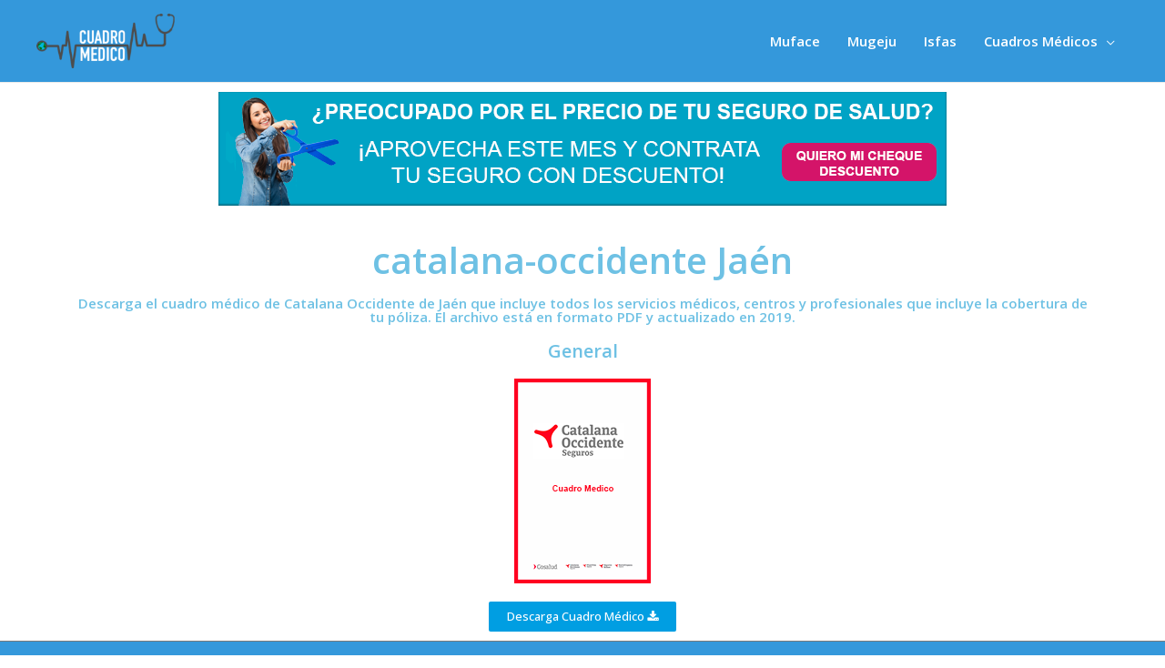

--- FILE ---
content_type: text/css
request_url: https://cuadro-medico.online/wp-content/uploads/elementor/css/global.css?ver=1550940407
body_size: 1637
content:
.elementor-widget-heading.elementor-widget-heading .elementor-heading-title{color:#6ec1e4;}.elementor-widget-heading .elementor-heading-title{font-family:"Open Sans";font-weight:600;}.elementor-widget-image .widget-image-caption{color:#7a7a7a;font-family:"Open Sans";font-weight:400;}.elementor-widget-text-editor{color:#7a7a7a;font-family:"Open Sans";font-weight:400;}.elementor-widget-text-editor.elementor-drop-cap-view-stacked .elementor-drop-cap{background-color:#6ec1e4;}.elementor-widget-text-editor.elementor-drop-cap-view-framed .elementor-drop-cap, .elementor-widget-text-editor.elementor-drop-cap-view-default .elementor-drop-cap{color:#6ec1e4;border-color:#6ec1e4;}.elementor-widget-button a.elementor-button, .elementor-widget-button .elementor-button{font-family:"Open Sans";font-weight:500;background-color:#61ce70;}.elementor-widget-divider .elementor-divider-separator{border-top-color:#7a7a7a;}.elementor-widget-image-box .elementor-image-box-content .elementor-image-box-title{color:#6ec1e4;font-family:"Open Sans";font-weight:600;}.elementor-widget-image-box .elementor-image-box-content .elementor-image-box-description{color:#7a7a7a;font-family:"Open Sans";font-weight:400;}.elementor-widget-icon.elementor-view-stacked .elementor-icon{background-color:#6ec1e4;}.elementor-widget-icon.elementor-view-framed .elementor-icon, .elementor-widget-icon.elementor-view-default .elementor-icon{color:#6ec1e4;border-color:#6ec1e4;}.elementor-widget-icon-box.elementor-view-stacked .elementor-icon{background-color:#6ec1e4;}.elementor-widget-icon-box.elementor-view-framed .elementor-icon, .elementor-widget-icon-box.elementor-view-default .elementor-icon{color:#6ec1e4;border-color:#6ec1e4;}.elementor-widget-icon-box .elementor-icon-box-content .elementor-icon-box-title{color:#6ec1e4;font-family:"Open Sans";font-weight:600;}.elementor-widget-icon-box .elementor-icon-box-content .elementor-icon-box-description{color:#7a7a7a;font-family:"Open Sans";font-weight:400;}.elementor-widget-star-rating .elementor-star-rating__title{color:#7a7a7a;font-family:"Open Sans";font-weight:400;}.elementor-widget-image-gallery .gallery-item .gallery-caption{font-family:"Open Sans";font-weight:500;}.elementor-widget-image-carousel .elementor-image-carousel-caption{font-family:"Open Sans";font-weight:500;}.elementor-widget-icon-list .elementor-icon-list-item:not(:last-child):after{border-color:#7a7a7a;}.elementor-widget-icon-list .elementor-icon-list-icon i{color:#6ec1e4;}.elementor-widget-icon-list .elementor-icon-list-text{color:#54595f;}.elementor-widget-icon-list .elementor-icon-list-item{font-family:"Open Sans";font-weight:400;}.elementor-widget-counter .elementor-counter-number-wrapper{color:#6ec1e4;font-family:"Open Sans";font-weight:600;}.elementor-widget-counter .elementor-counter-title{color:#54595f;font-family:"Open Sans";font-weight:400;}.elementor-widget-progress .elementor-progress-wrapper .elementor-progress-bar{background-color:#6ec1e4;}.elementor-widget-progress .elementor-title{color:#6ec1e4;font-family:"Open Sans";font-weight:400;}.elementor-widget-testimonial .elementor-testimonial-content{color:#7a7a7a;font-family:"Open Sans";font-weight:400;}.elementor-widget-testimonial .elementor-testimonial-name{color:#6ec1e4;font-family:"Open Sans";font-weight:600;}.elementor-widget-testimonial .elementor-testimonial-job{color:#54595f;font-family:"Open Sans";font-weight:400;}.elementor-widget-tabs .elementor-tab-title{color:#6ec1e4;font-family:"Open Sans";font-weight:600;}.elementor-widget-tabs .elementor-tab-title.elementor-active{color:#61ce70;}.elementor-widget-tabs .elementor-tab-content{color:#7a7a7a;font-family:"Open Sans";font-weight:400;}.elementor-widget-accordion .elementor-accordion .elementor-tab-title{color:#6ec1e4;font-family:"Open Sans";font-weight:600;}.elementor-widget-accordion .elementor-accordion .elementor-tab-title.elementor-active{color:#61ce70;}.elementor-widget-accordion .elementor-accordion .elementor-tab-content{color:#7a7a7a;font-family:"Open Sans";font-weight:400;}.elementor-widget-toggle .elementor-toggle .elementor-tab-title{color:#6ec1e4;font-family:"Open Sans";font-weight:600;}.elementor-widget-toggle .elementor-toggle .elementor-tab-title.elementor-active{color:#61ce70;}.elementor-widget-toggle .elementor-toggle .elementor-tab-content{color:#7a7a7a;font-family:"Open Sans";font-weight:400;}.elementor-widget-alert .elementor-alert-title{font-family:"Open Sans";font-weight:600;}.elementor-widget-alert .elementor-alert-description{font-family:"Open Sans";font-weight:400;}.elementor-widget-theme-site-logo .widget-image-caption{color:#7a7a7a;font-family:"Open Sans";font-weight:400;}.elementor-widget-theme-site-title.elementor-widget-heading .elementor-heading-title{color:#6ec1e4;}.elementor-widget-theme-site-title .elementor-heading-title{font-family:"Open Sans";font-weight:600;}.elementor-widget-theme-page-title.elementor-widget-heading .elementor-heading-title{color:#6ec1e4;}.elementor-widget-theme-page-title .elementor-heading-title{font-family:"Open Sans";font-weight:600;}.elementor-widget-theme-post-title.elementor-widget-heading .elementor-heading-title{color:#6ec1e4;}.elementor-widget-theme-post-title .elementor-heading-title{font-family:"Open Sans";font-weight:600;}.elementor-widget-theme-post-excerpt .elementor-widget-container{color:#7a7a7a;font-family:"Open Sans";font-weight:400;}.elementor-widget-theme-post-content{color:#7a7a7a;font-family:"Open Sans";font-weight:400;}.elementor-widget-theme-post-featured-image .widget-image-caption{color:#7a7a7a;font-family:"Open Sans";font-weight:400;}.elementor-widget-theme-archive-title.elementor-widget-heading .elementor-heading-title{color:#6ec1e4;}.elementor-widget-theme-archive-title .elementor-heading-title{font-family:"Open Sans";font-weight:600;}.elementor-widget-archive-posts .elementor-post__title, .elementor-widget-archive-posts .elementor-post__title a{color:#54595f;font-family:"Open Sans";font-weight:600;}.elementor-widget-archive-posts .elementor-post__meta-data{font-family:"Open Sans";font-weight:400;}.elementor-widget-archive-posts .elementor-post__excerpt p{font-family:"Open Sans";font-weight:400;}.elementor-widget-archive-posts .elementor-post__read-more{color:#61ce70;font-family:"Open Sans";font-weight:500;}.elementor-widget-archive-posts .elementor-post__card .elementor-post__badge{background-color:#61ce70;font-family:"Open Sans";font-weight:500;}.elementor-widget-archive-posts .elementor-pagination{font-family:"Open Sans";font-weight:400;}.elementor-widget-archive-posts .elementor-posts-nothing-found{color:#7a7a7a;font-family:"Open Sans";font-weight:400;}.elementor-widget-posts .elementor-post__title, .elementor-widget-posts .elementor-post__title a{color:#54595f;font-family:"Open Sans";font-weight:600;}.elementor-widget-posts .elementor-post__meta-data{font-family:"Open Sans";font-weight:400;}.elementor-widget-posts .elementor-post__excerpt p{font-family:"Open Sans";font-weight:400;}.elementor-widget-posts .elementor-post__read-more{color:#61ce70;font-family:"Open Sans";font-weight:500;}.elementor-widget-posts .elementor-post__card .elementor-post__badge{background-color:#61ce70;font-family:"Open Sans";font-weight:500;}.elementor-widget-posts .elementor-pagination{font-family:"Open Sans";font-weight:400;}.elementor-widget-portfolio a .elementor-portfolio-item__overlay{background-color:#61ce70;}.elementor-widget-portfolio .elementor-portfolio-item__title{font-family:"Open Sans";font-weight:600;}.elementor-widget-portfolio .elementor-portfolio__filter{color:#7a7a7a;font-family:"Open Sans";font-weight:600;}.elementor-widget-portfolio .elementor-portfolio__filter.elementor-active{color:#6ec1e4;}.elementor-widget-slides .elementor-slide-heading{font-family:"Open Sans";font-weight:600;}.elementor-widget-slides .elementor-slide-description{font-family:"Open Sans";font-weight:400;}.elementor-widget-slides .elementor-slide-button{font-family:"Open Sans";font-weight:500;}.elementor-widget-form .elementor-field-group > label, .elementor-widget-form .elementor-field-subgroup label{color:#7a7a7a;}.elementor-widget-form .elementor-field-group > label{font-family:"Open Sans";font-weight:400;}.elementor-widget-form .elementor-field-group .elementor-field{color:#7a7a7a;}.elementor-widget-form .elementor-field-group .elementor-field, .elementor-widget-form .elementor-field-subgroup label{font-family:"Open Sans";font-weight:400;}.elementor-widget-form .elementor-button{background-color:#61ce70;font-family:"Open Sans";font-weight:500;}.elementor-widget-form .elementor-message{font-family:"Open Sans";font-weight:400;}.elementor-widget-login .elementor-field-group > a{color:#7a7a7a;}.elementor-widget-login .elementor-field-group > a:hover{color:#61ce70;}.elementor-widget-login .elementor-form-fields-wrapper label{color:#7a7a7a;font-family:"Open Sans";font-weight:400;}.elementor-widget-login .elementor-field-group .elementor-field{color:#7a7a7a;}.elementor-widget-login .elementor-field-group .elementor-field, .elementor-widget-login .elementor-field-subgroup label{font-family:"Open Sans";font-weight:400;}.elementor-widget-login .elementor-button{font-family:"Open Sans";font-weight:500;background-color:#61ce70;}.elementor-widget-nav-menu .elementor-nav-menu--main{font-family:"Open Sans";font-weight:600;}.elementor-widget-nav-menu .elementor-nav-menu--main .elementor-item{color:#7a7a7a;}.elementor-widget-nav-menu .elementor-nav-menu--main .elementor-item:hover,
					.elementor-widget-nav-menu .elementor-nav-menu--main .elementor-item.elementor-item-active,
					.elementor-widget-nav-menu .elementor-nav-menu--main .elementor-item.highlighted,
					.elementor-widget-nav-menu .elementor-nav-menu--main .elementor-item:focus{color:#61ce70;}.elementor-widget-nav-menu .elementor-nav-menu--main:not(.e--pointer-framed) .elementor-item:before,
					.elementor-widget-nav-menu .elementor-nav-menu--main:not(.e--pointer-framed) .elementor-item:after{background-color:#61ce70;}.elementor-widget-nav-menu .e--pointer-framed .elementor-item:before,
					.elementor-widget-nav-menu .e--pointer-framed .elementor-item:after{border-color:#61ce70;}.elementor-widget-nav-menu .elementor-nav-menu--dropdown{font-family:"Open Sans";font-weight:500;}.elementor-widget-animated-headline .elementor-headline-dynamic-wrapper path{stroke:#61ce70;}.elementor-widget-animated-headline .elementor-headline-plain-text{color:#54595f;}.elementor-widget-animated-headline .elementor-headline{font-family:"Open Sans";font-weight:600;}.elementor-widget-animated-headline .elementor-headline-dynamic-text{color:#54595f;font-family:"Open Sans";font-weight:600;}.elementor-widget-price-list .elementor-price-list-header{color:#6ec1e4;font-family:"Open Sans";font-weight:600;}.elementor-widget-price-list .elementor-price-list-description{color:#7a7a7a;font-family:"Open Sans";font-weight:400;}.elementor-widget-price-list .elementor-price-list-separator{border-bottom-color:#54595f;}.elementor-widget-price-table .elementor-price-table__header{background-color:#54595f;}.elementor-widget-price-table .elementor-price-table__heading{font-family:"Open Sans";font-weight:600;}.elementor-widget-price-table .elementor-price-table__subheading{font-family:"Open Sans";font-weight:400;}.elementor-widget-price-table .elementor-price-table__price{font-family:"Open Sans";font-weight:600;}.elementor-widget-price-table .elementor-price-table__original-price{color:#54595f;font-family:"Open Sans";font-weight:600;}.elementor-widget-price-table .elementor-price-table__period{color:#54595f;font-family:"Open Sans";font-weight:400;}.elementor-widget-price-table .elementor-price-table__features-list{color:#7a7a7a;}.elementor-widget-price-table .elementor-price-table__features-list li{font-family:"Open Sans";font-weight:400;}.elementor-widget-price-table .elementor-price-table__features-list li:before{border-top-color:#7a7a7a;}.elementor-widget-price-table .elementor-price-table__button{font-family:"Open Sans";font-weight:500;background-color:#61ce70;}.elementor-widget-price-table .elementor-price-table__additional_info{color:#7a7a7a;font-family:"Open Sans";font-weight:400;}.elementor-widget-price-table .elementor-price-table__ribbon-inner{background-color:#61ce70;font-family:"Open Sans";font-weight:500;}.elementor-widget-flip-box .elementor-flip-box__front .elementor-flip-box__layer__title{font-family:"Open Sans";font-weight:600;}.elementor-widget-flip-box .elementor-flip-box__front .elementor-flip-box__layer__description{font-family:"Open Sans";font-weight:400;}.elementor-widget-flip-box .elementor-flip-box__back .elementor-flip-box__layer__title{font-family:"Open Sans";font-weight:600;}.elementor-widget-flip-box .elementor-flip-box__back .elementor-flip-box__layer__description{font-family:"Open Sans";font-weight:400;}.elementor-widget-flip-box .elementor-flip-box__button{font-family:"Open Sans";font-weight:500;}.elementor-widget-call-to-action .elementor-cta__title{font-family:"Open Sans";font-weight:600;}.elementor-widget-call-to-action .elementor-cta__description{font-family:"Open Sans";font-weight:400;}.elementor-widget-call-to-action .elementor-cta__button{font-family:"Open Sans";font-weight:500;}.elementor-widget-call-to-action .elementor-ribbon-inner{background-color:#61ce70;font-family:"Open Sans";font-weight:500;}.elementor-widget-media-carousel .elementor-carousel-image-overlay{font-family:"Open Sans";font-weight:500;}.elementor-widget-testimonial-carousel .elementor-testimonial__text{color:#7a7a7a;font-family:"Open Sans";font-weight:400;}.elementor-widget-testimonial-carousel .elementor-testimonial__name{color:#7a7a7a;font-family:"Open Sans";font-weight:600;}.elementor-widget-testimonial-carousel .elementor-testimonial__title{color:#6ec1e4;font-family:"Open Sans";font-weight:400;}.elementor-widget-reviews .elementor-testimonial__header, .elementor-widget-reviews .elementor-testimonial__name{font-family:"Open Sans";font-weight:600;}.elementor-widget-reviews .elementor-testimonial__text{font-family:"Open Sans";font-weight:400;}.elementor-widget-countdown .elementor-countdown-item{background-color:#6ec1e4;}.elementor-widget-countdown .elementor-countdown-digits{font-family:"Open Sans";font-weight:400;}.elementor-widget-countdown .elementor-countdown-label{font-family:"Open Sans";font-weight:400;}.elementor-widget-countdown .elementor-countdown-expire--message{color:#7a7a7a;font-family:"Open Sans";font-weight:400;}.elementor-widget-search-form input[type="search"].elementor-search-form__input{font-family:"Open Sans";font-weight:400;}.elementor-widget-search-form .elementor-search-form__input,
					.elementor-widget-search-form .elementor-search-form__icon,
					.elementor-widget-search-form .elementor-lightbox .dialog-lightbox-close-button,
					.elementor-widget-search-form .elementor-lightbox .dialog-lightbox-close-button:hover,
					.elementor-widget-search-form.elementor-search-form--skin-full_screen input[type="search"].elementor-search-form__input{color:#7a7a7a;}.elementor-widget-search-form .elementor-search-form__submit{font-family:"Open Sans";font-weight:400;background-color:#54595f;}.elementor-widget-author-box .elementor-author-box__name{color:#54595f;font-family:"Open Sans";font-weight:600;}.elementor-widget-author-box .elementor-author-box__bio{color:#7a7a7a;font-family:"Open Sans";font-weight:400;}.elementor-widget-author-box .elementor-author-box__button{color:#54595f;border-color:#54595f;font-family:"Open Sans";font-weight:500;}.elementor-widget-author-box .elementor-author-box__button:hover{border-color:#54595f;color:#54595f;}.elementor-widget-post-navigation span.post-navigation__prev--label{color:#7a7a7a;}.elementor-widget-post-navigation span.post-navigation__next--label{color:#7a7a7a;}.elementor-widget-post-navigation span.post-navigation__prev--label, .elementor-widget-post-navigation span.post-navigation__next--label{font-family:"Open Sans";font-weight:400;}.elementor-widget-post-navigation span.post-navigation__prev--title, .elementor-widget-post-navigation span.post-navigation__next--title{color:#54595f;font-family:"Open Sans";font-weight:400;}.elementor-widget-post-info .elementor-icon-list-item:not(:last-child):after{border-color:#7a7a7a;}.elementor-widget-post-info .elementor-icon-list-icon i{color:#6ec1e4;}.elementor-widget-post-info .elementor-icon-list-text, .elementor-widget-post-info .elementor-icon-list-text a{color:#54595f;}.elementor-widget-post-info .elementor-icon-list-item{font-family:"Open Sans";font-weight:400;}.elementor-widget-sitemap .elementor-sitemap-title{color:#6ec1e4;font-family:"Open Sans";font-weight:600;}.elementor-widget-sitemap .elementor-sitemap-item, .elementor-widget-sitemap span.elementor-sitemap-list, .elementor-widget-sitemap .elementor-sitemap-item a{color:#7a7a7a;font-family:"Open Sans";font-weight:400;}.elementor-widget-sitemap .elementor-sitemap-item{color:#7a7a7a;}.elementor-widget-breadcrumbs{font-family:"Open Sans";font-weight:400;}.elementor-widget-blockquote .elementor-blockquote__content{color:#7a7a7a;}.elementor-widget-blockquote .elementor-blockquote__author{color:#54595f;}

--- FILE ---
content_type: text/css
request_url: https://cuadro-medico.online/wp-content/uploads/elementor/css/post-774.css?ver=1551993393
body_size: -257
content:
.elementor-774 .elementor-element.elementor-element-1f51c963{text-align:center;}.elementor-774 .elementor-element.elementor-element-6f4904fe{text-align:center;}.elementor-774 .elementor-element.elementor-element-3bd048bf{text-align:center;}.elementor-774 .elementor-element.elementor-element-3bd048bf .elementor-heading-title{font-size:20px;}.elementor-774 .elementor-element.elementor-element-24a738b3 .elementor-button .elementor-align-icon-right{margin-left:3px;}.elementor-774 .elementor-element.elementor-element-24a738b3 .elementor-button .elementor-align-icon-left{margin-right:3px;}.elementor-774 .elementor-element.elementor-element-24a738b3 a.elementor-button, .elementor-774 .elementor-element.elementor-element-24a738b3 .elementor-button{background-color:#009ee2;}

--- FILE ---
content_type: text/css
request_url: https://cuadro-medico.online/wp-content/uploads/elementor/css/post-4768.css?ver=1550940407
body_size: -349
content:
.elementor-4768 .elementor-element.elementor-element-10a255cb .elementor-image:hover img{opacity:0.53;}

--- FILE ---
content_type: text/plain
request_url: https://www.google-analytics.com/j/collect?v=1&_v=j102&a=896629279&t=pageview&_s=1&dl=https%3A%2F%2Fcuadro-medico.online%2Fcatalana-occidente-jaen%2F&ul=en-us%40posix&dt=Catalana%20Occidente%20Ja%C3%A9n%20-%20Buscador%20de%20Cuadros%20M%C3%A9dicos%202019&sr=1280x720&vp=1280x720&_u=YEBAAEABAAAAACAAI~&jid=749362693&gjid=204748332&cid=702852246.1768065375&tid=UA-120646259-8&_gid=319445255.1768065375&_r=1&_slc=1&gtm=45He6171n81WH567GBza200&gcd=13l3l3l3l1l1&dma=0&tag_exp=102015666~103116026~103200004~104527907~104528500~104684208~104684211~105391253~115616986~115938465~115938469~116184927~116184929~116514482&z=111521652
body_size: -452
content:
2,cG-KBQWN0EPF3